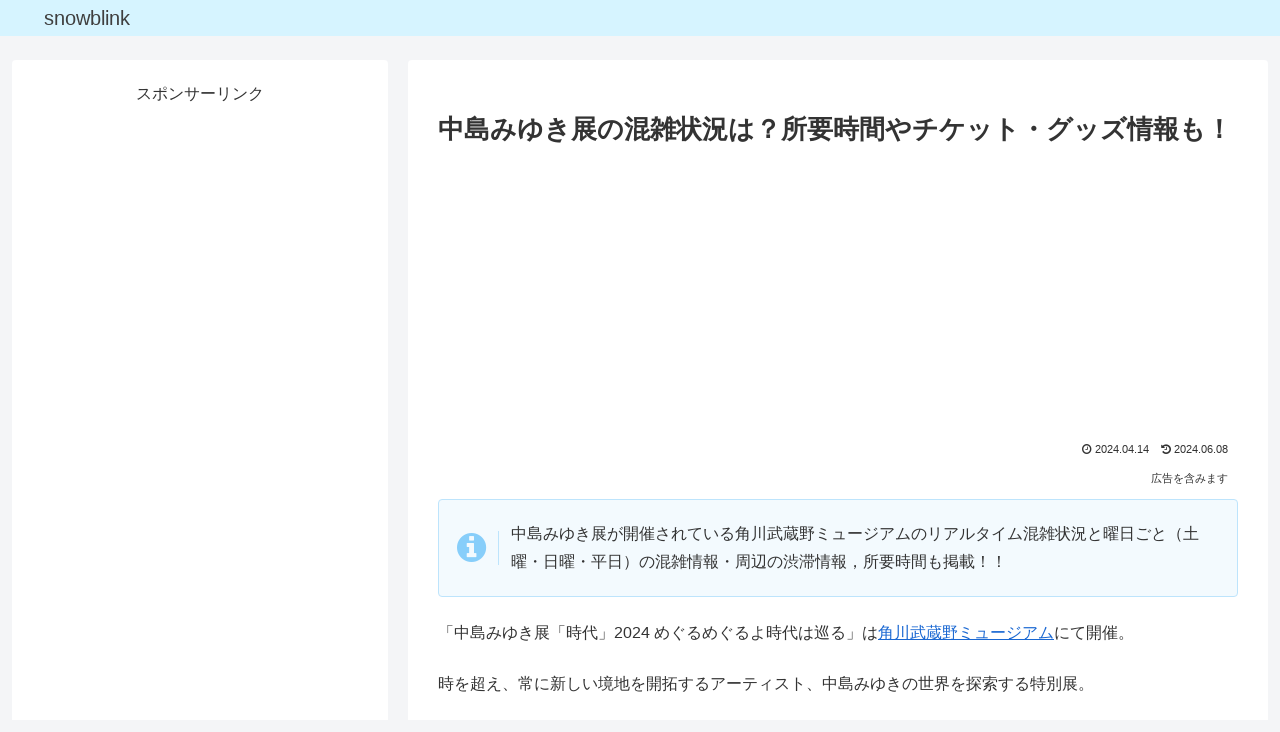

--- FILE ---
content_type: text/html; charset=utf-8
request_url: https://www.google.com/recaptcha/api2/aframe
body_size: 265
content:
<!DOCTYPE HTML><html><head><meta http-equiv="content-type" content="text/html; charset=UTF-8"></head><body><script nonce="5ELDxXpLnj9gP1ieNZrswA">/** Anti-fraud and anti-abuse applications only. See google.com/recaptcha */ try{var clients={'sodar':'https://pagead2.googlesyndication.com/pagead/sodar?'};window.addEventListener("message",function(a){try{if(a.source===window.parent){var b=JSON.parse(a.data);var c=clients[b['id']];if(c){var d=document.createElement('img');d.src=c+b['params']+'&rc='+(localStorage.getItem("rc::a")?sessionStorage.getItem("rc::b"):"");window.document.body.appendChild(d);sessionStorage.setItem("rc::e",parseInt(sessionStorage.getItem("rc::e")||0)+1);localStorage.setItem("rc::h",'1768876894215');}}}catch(b){}});window.parent.postMessage("_grecaptcha_ready", "*");}catch(b){}</script></body></html>